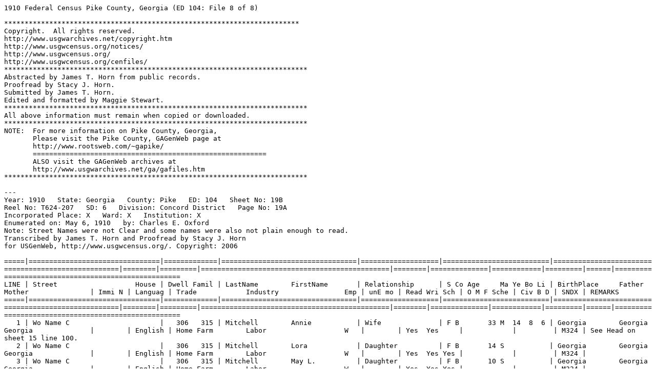

--- FILE ---
content_type: text/plain
request_url: http://files.usgwarchives.net/ga/pike/census/1910/ed104/ed104p08.txt
body_size: 3376
content:
1910 Federal Census Pike County, Georgia (ED 104: File 8 of 8)
                                                                                               
************************************************************************
Copyright.  All rights reserved.
http://www.usgwarchives.net/copyright.htm
http://www.usgwcensus.org/notices/
http://www.usgwcensus.org/
http://www.usgwcensus.org/cenfiles/
**************************************************************************
Abstracted by James T. Horn from public records.  
Proofread by Stacy J. Horn.
Submitted by James T. Horn.
Edited and formatted by Maggie Stewart.  
**************************************************************************
All above information must remain when copied or downloaded.
**************************************************************************
NOTE:  For more information on Pike County, Georgia, 
       Please visit the Pike County, GAGenWeb page at 
       http://www.rootsweb.com/~gapike/
       =========================================================
       ALSO visit the GAGenWeb archives at
       http://www.usgwarchives.net/ga/gafiles.htm
**************************************************************************
 
---
Year: 1910   State: Georgia   County: Pike   ED: 104   Sheet No: 19B
Reel No: T624-207   SD: 6   Division: Concord District   Page No: 19A
Incorporated Place: X   Ward: X   Institution: X
Enumerated on: May 6, 1910   by: Charles E. Oxford   
Note: Street Names were not Clear and some names were also not plain enough to read.
Transcribed by James T. Horn and Proofread by Stacy J. Horn  
for USGenWeb, http://www.usgwcensus.org/. Copyright: 2006
 
=====|================================|=============|=================================|===================|==========================|====================================================|========|=========|==============================================|========|==============|============|=========|======|====================================================
LINE | Street                   House | Dwell Famil | LastName        FirstName       | Relationship      | S Co Age     Ma Ye Bo Li | BirthPlace     Father         Mother               | Immi N | Languag | Trade            Industry                Emp | unE mo | Read Wri Sch | O M F Sche | Civ B D | SNDX | REMARKS
=====|================================|=============|=================================|===================|==========================|====================================================|========|=========|==============================================|========|==============|============|=========|======|====================================================
   1 | Wo Name C                      |   306   315 | Mitchell        Annie           | Wife              | F B       33 M  14  8  6 | Georgia        Georgia        Georgia              |        | English | Home Farm        Labor                   W   |        | Yes  Yes     |            |         | M324 | See Head on sheet 15 line 100.
   2 | Wo Name C                      |   306   315 | Mitchell        Lora            | Daughter          | F B       14 S           | Georgia        Georgia        Georgia              |        | English | Home Farm        Labor                   W   |        | Yes  Yes Yes |            |         | M324 | 
   3 | Wo Name C                      |   306   315 | Mitchell        May L.          | Daughter          | F B       10 S           | Georgia        Georgia        Georgia              |        | English | Home Farm        Labor                   W   |        | Yes  Yes Yes |            |         | M324 | 
   4 | Wo Name C                      |   306   315 | Mitchell        Theo            | Daughter          | F B        7 S           | Georgia        Georgia        Georgia              |        |         |                  none                        |        |          No  |            |         | M324 | 
   5 | Wo Name C                      |   306   315 | Mitchell        Annie L.        | Daughter          | F B        5 S           | Georgia        Georgia        Georgia              |        |         |                  none                        |        |              |            |         | M324 | 
   6 | Wo Name C                      |   306   315 | Mitchell        Willie          | Daughter          | F B        2 S           | Georgia        Georgia        Georgia              |        |         |                  none                        |        |              |            |         | M324 | 
   7 | Wo Name C                      |   306   315 | Mitchell        baby            | Son               | M B     8/12 S           | Georgia        Georgia        Georgia              |        |         |                  none                        |        |              |            |         | M324 | 
   8 | Wo Name C                      |   307   316 | Curtis          Gennie          | Head              | F B       90 W      8  4 | Georgia        Georgia        Georgia              |        | English |                  none                        |        | No   No      |            |         | C632 | 
   9 | Wo Name C                      |   307   316 | Mitchell        Lonzo           | Grandson          | M B       19 S           | Georgia        Georgia        Georgia              |        | English | Home Farm        Labor                   W   | No   5 | No   No  No  |            |         | M324 | 
  10 | Wo Name C                      |   308   317 | Mc Dowell       Sam             | Head              | M B       37 M  15       | Georgia        Georgia        Georgia              |        | English |                  Farmer                  Emp |        |              | R   F  227 |         | M234 | 
  11 | Wo Name C                      |   308   317 | Mc Dowell       Sarah           | Wife              | F B       35 M  15 13  9 | Georgia        Georgia        Georgia              |        | English | Home Farm        Labor                   W   |        |              |            |         | M234 | 
  12 | Wo Name C                      |   308   317 | Mc Dowell       John J.         | Son               | M B       15 S           | Georgia        Georgia        Georgia              |        | English | Home Farm        Labor                   W   |        |              |            |         | M234 | 
  13 | Wo Name C                      |   308   317 | Mc Dowell       Eddie           | Son               | M B       13 S           | Georgia        Georgia        Georgia              |        | English | Home Farm        Labor                   W   |        |              |            |         | M234 | 
  14 | Wo Name C                      |   308   317 | Mc Dowell       Mary            | Daughter          | F B       11 S           | Georgia        Georgia        Georgia              |        | English | Home Farm        Labor                   W   |        |              |            |         | M234 | 
  15 | Wo Name C                      |   308   317 | Mc Dowell       Martha          | Daughter          | F B       11 S           | Georgia        Georgia        Georgia              |        | English | Home Farm        Labor                   W   |        |              |            |         | M234 | 
  16 | Wo Name C                      |   308   317 | Mc Dowell       Robert          | Son               | M B        8 S           | Georgia        Georgia        Georgia              |        |         | Home Farm        Labor                   W   |        |              |            |         | M234 | 
  17 | Wo Name C                      |   308   317 | Mc Dowell       Fannie          | Daughter          | F B        6 S           | Georgia        Georgia        Georgia              |        |         |                  none                        |        |              |            |         | M234 | 
  18 | Wo Name C                      |   308   317 | Mc Dowell       Bertha          | Daughter          | F B        5 S           | Georgia        Georgia        Georgia              |        |         |                  none                        |        |              |            |         | M234 | 
  19 | Wo Name C                      |   308   317 | Mc Dowell       Will J.         | Son               | M B        3 S           | Georgia        Georgia        Georgia              |        |         |                  none                        |        |              |            |         | M234 | 
  20 | Wo Name C                      |   308   317 | Mc Dowell       Elias           | Son               | M B     6/12 S           | Georgia        Georgia        Georgia              |        |         |                  none                        |        |              |            |         | M234 | 
  21 | Wo Name C                      |   309   318 | Moore           Green           | Head              | M B       62 M  19       | Georgia        Georgia        Georgia              |        | English |                  Farmer                  Emp |        | No   No      | R   F  228 |         | M600 | 
  22 | Wo Name C                      |   309   318 | Moore           Emmie           | Wife              | F B       48 M  19 12 10 | Georgia        Georgia        Georgia              |        |         | Home Farm        Labor                   W   |        | No   No      |            |         | M600 | 
  23 | Wo Name C                      |   309   318 | Moore           Lizzie          | Daughter          | F B       17 S           | Georgia        Georgia        Georgia              |        |         | Home Farm        Labor                   W   |        | No   No  No  |            |         | M600 | 
  24 | Wo Name C                      |   309   318 | Moore           Mattie          | Daughter          | F B       15 S           | Georgia        Georgia        Georgia              |        |         | Home Farm        Labor                   W   |        | No   No  No  |            |         | M600 | 
  25 | Wo Name C                      |   309   318 | Moore           Hugh            | Son               | M B       14 S           | Georgia        Georgia        Georgia              |        |         | Home Farm        Labor                   W   |        | No   No  No  |            |         | M600 | 
  26 | Wo Name C                      |   309   318 | Moore           Willie          | Son               | M B       13 S           | Georgia        Georgia        Georgia              |        |         | Home Farm        Labor                   W   |        | No   No  No  |            |         | M600 | 
  27 | Wo Name C                      |   309   318 | Moore           Mary            | Daughter          | F B       12 S           | Georgia        Georgia        Georgia              |        |         | Home Farm        Labor                   W   |        | No   No  No  |            |         | M600 | 
  28 | Wo Name C                      |   309   318 | Moore           Janis           | Daughter          | F B        8 S           | Georgia        Georgia        Georgia              |        |         |                  none                        |        |          No  |            |         | M600 | 
  29 | Wo Name C                      |   309   318 | Moore           Kate            | Daughter          | F B        6 S           | Georgia        Georgia        Georgia              |        |         |                  none                        |        |          No  |            |         | M600 | 
  30 | Wo Name C                      |   309   318 | Moore           Rusty           | Son               | M B        5 S           | Georgia        Georgia        Georgia              |        |         |                  none                        |        |          No  |            |         | M600 | 
  31 | Wo Name C                      |   309   318 | Moore           Kordelia        | Daughter          | F B        4 S           | Georgia        Georgia        Georgia              |        |         |                  none                        |        |              |            |         | M600 | 
  32 | Wo Name C                      |   310   319 | Gaston          Allen           | Head              | M B       37 M  17       | Georgia        Georgia        Georgia              |        | English |                  Farmer                  Emp |        | No   No      | R   F  229 |         | G235 | 
  33 | Wo Name C                      |   310   319 | Gaston          Mary            | Wife              | F B       36 M  17  2  2 | Georgia        Georgia        Georgia              |        | English | Home Farm        Labor                   W   |        | No   No      |            |         | G235 | 
  34 | Wo Name C                      |   310   319 | Gaston          Richard         | Son               | M B       16 S           | Georgia        Georgia        Georgia              |        | English | Home Farm        Labor                   W   |        | No   No  No  |            |         | G235 | 
  35 | Wo Name C                      |   310   319 | Gaston          George          | Son               | M B       12 S           | Georgia        Georgia        Georgia              |        | English | Home Farm        Labor                   W   |        | Yes  Yes Yes |            |         | G235 | 
  36 | Wo Name C                      |   311   320 | Collier         Vines           | Head              | M B       38 M  17       | Georgia        Georgia        Georgia              |        | English |                  Farmer                  Emp |        | Yes  Yes     | R   F  230 |         | C460 | 
  37 | Wo Name C                      |   311   320 | Collier         Denkie          | Wife              | F B       35 M  17  9  8 | Georgia        Georgia        Georgia              |        | English | Home Farm        Labor                   W   |        | Yes  Yes     |            |         | C460 | 
  38 | Wo Name C                      |   311   320 | Collier         Lonnie          | Son               | M B       16 S           | Georgia        Georgia        Georgia              |        | English | Home Farm        Labor                   W   |        | Yes  Yes No  |            |         | C460 | 
  39 | Wo Name C                      |   311   320 | Collier         Willie          | Son               | M B       15 S           | Georgia        Georgia        Georgia              |        | English | Home Farm        Labor                   W   |        | Yes  Yes No  |            |         | C460 | 
  40 | Wo Name C                      |   311   320 | Collier         Madison         | Son               | M B       13 S           | Georgia        Georgia        Georgia              |        | English | Home Farm        Labor                   W   |        | Yes  Yes Yes |            |         | C460 | 
  41 | Wo Name C                      |   311   320 | Collier         Bessie          | Daughter          | F B       11 S           | Georgia        Georgia        Georgia              |        | English | Home Farm        Labor                   W   |        | Yes  Yes Yes |            |         | C460 | 
  42 | Wo Name C                      |   311   320 | Collier         Eula            | Daughter          | F B       10 S           | Georgia        Georgia        Georgia              |        | English | Home Farm        Labor                   W   |        | Yes  Yes Yes |            |         | C460 | 
  43 | Wo Name C                      |   311   320 | Collier         Charlie         | Son               | M B        6 S           | Georgia        Georgia        Georgia              |        |         |                  none                        |        |          Yes |            |         | C460 | 
  44 | Wo Name C                      |   311   320 | Collier         Frankie         | Son               | M B        4 S           | Georgia        Georgia        Georgia              |        |         |                  none                        |        |              |            |         | C460 | 
  45 | Wo Name C                      |   311   320 | Collier         John            | Son               | M B        3 S           | Georgia        Georgia        Georgia              |        |         |                  none                        |        |              |            |         | C460 | 
  46 | Wo Name C                      |   312   321 | Chatman         Will            | Head              | M B       24 M   3       | Georgia        Georgia        Georgia              |        | English |                  Farmer                  Emp |        | No   No      | R   F  231 |         | C355 | 
  47 | Wo Name C                      |   312   321 | Chatman         Connie          | Wife              | F B       23 M   3  2  2 | Georgia        Georgia        Georgia              |        | English | Home Farm        Labor                   W   |        | Yes  Yes     |            |         | C355 | 
  48 | Wo Name C                      |   312   321 | Chatman         Mary D.         | Daughter          | F B        2 S           | Georgia        Georgia        Georgia              |        |         |                  none                        |        |              |            |         | C355 | 
  49 | Wo Name C                      |   312   321 | Chatman         Thomas J.       | Son               | M B     9/12 S           | Georgia        Georgia        Georgia              |        |         |                  none                        |        |              |            |         | C355 | 
  50 | Wo Name C                      |   313   322 | Beckham         William A.      | Head              | M W       42 M  21       | Georgia        Georgia        Georgia              |        | English |                  Farmer                  Emp |        | Yes  Yes     | R   F  232 |         | B250 | 
=====|================================|=============|=================================|===================|==========================|====================================================|========|=========|==============================================|========|==============|============|=========|======|====================================================
 
---
Year: 1910   State: Georgia   County: Pike   ED: 104   Sheet No: 20A
Reel No: T624-207   SD: 6   Division: Concord District   Page No: 19B
Incorporated Place: X   Ward: X   Institution: X
Enumerated on: May 6, 1910   by: Charles E. Oxford   
Note: Street Names were not Clear and some names were also not plain enough to read.
Transcribed by James T. Horn and Proofread by Stacy J. Horn  
for USGenWeb, http://www.usgwcensus.org/. Copyright: 2006
 
=====|================================|=============|=================================|===================|==========================|====================================================|========|=========|==============================================|========|==============|============|=========|======|====================================================
LINE | Street                   House | Dwell Famil | LastName        FirstName       | Relationship      | S Co Age     Ma Ye Bo Li | BirthPlace     Father         Mother               | Immi N | Languag | Trade            Industry                Emp | unE mo | Read Wri Sch | O M F Sche | Civ B D | SNDX | REMARKS
=====|================================|=============|=================================|===================|==========================|====================================================|========|=========|==============================================|========|==============|============|=========|======|====================================================
  51 | Wo Name C                      |   313   322 | Beckham         Ethel           | Wife              | F W       39 M  21  7  7 | Georgia        Georgia        Georgia              |        | English |                  none                        |        | Yes  Yes     |            |         | B250 | See Head on line 50.
  52 | Wo Name C                      |   313   322 | Beckham         Estell          | Daughter          | F W       20 S           | Georgia        Georgia        Georgia              |        | English | Common School    Teacher                 W   |        | Yes  Yes No  |            |         | B250 | 
  53 | Wo Name C                      |   313   322 | Beckham         Hubert          | Son               | M W       17 S           | Georgia        Georgia        Georgia              |        | English | Home Farm        Labor                   W   |        | Yes  Yes Yes |            |         | B250 | 
  54 | Wo Name C                      |   313   322 | Beckham         Lucill          | Daughter          | F W       12 S           | Georgia        Georgia        Georgia              |        | English |                  none                        |        | Yes  Yes Yes |            |         | B250 | 
  55 | Wo Name C                      |   313   322 | Beckham         Simon           | Son               | M W       10 S           | Georgia        Georgia        Georgia              |        | English |                  none                        |        | Yes  Yes Yes |            |         | B250 | 
  56 | Wo Name C                      |   313   322 | Beckham         Effie F.        | Daughter          | F W        9 S           | Georgia        Georgia        Georgia              |        | English |                  none                        |        |          Yes |            |         | B250 | 
  57 | Wo Name C                      |   313   322 | Beckham         William Jr.     | Son               | M W        6 S           | Georgia        Georgia        Georgia              |        |         |                  none                        |        |          No  |            |         | B250 | 
  58 | Wo Name C                      |   313   322 | Beckham         Alline          | Daughter          | F W   1 2/12 S           | Georgia        Georgia        Georgia              |        |         |                  none                        |        |              |            |         | B250 | 
  59 | Wo Name C                      |   314   323 | Davis           Charles         | Head              | M W       36 M  15       | Georgia        Georgia        Georgia              |        | English |                  Farmer                  Emp |        | Yes  Yes     | R   F  233 |         | D120 | 
  60 | Wo Name C                      |   314   323 | Davis           Franie          | Wife              | F W       32 M  15  2  2 | Georgia        Georgia        Georgia              |        | English | Home Farm        Labor                   W   |        | Yes  Yes     |            |         | D120 | 
  61 | Wo Name C                      |   314   323 | Davis           Jimmie          | Son               | M W       14 S           | Georgia        Georgia        Georgia              |        | English | Home Farm        Labor                   W   |        | Yes  Yes Yes |            |         | D120 | 
  62 | Wo Name C                      |   314   323 | Davis           Bertha          | Daughter          | F W       10 S           | Georgia        Georgia        Georgia              |        | English | Home Farm        Labor                   W   |        | Yes  Yes Yes |            |         | D120 | 
  63 | Wo Name C                      |   314   323 | Raglin          Joe             | Head              | M B       59 M   7       | Georgia        Georgia        Georgia              |        | English | Odd Jobs         Working                 W   | No  10 | No   No      | R   H      |         | R245 | 
  64 | Wo Name C                      |   314   323 | Raglin          Elzie           | Wife              | F B       43 M   7  5  3 | Georgia        Georgia        Georgia              |        | English |                  none                        |        | No   No      |            |         | R245 | 
  65 | Wo Name C                      |   315   324 | Hood            Dennis          | Head              | M B       33 M   5       | Georgia        Georgia        Georgia              |        | English |                  Farmer                  Emp |        | Yes  Yes     | R   F  234 |         | H300 | 
  66 | Wo Name C                      |   315   324 | Hood            Lucille         | Wife              | F B       24 M   5  4  3 | Georgia        Georgia        Georgia              |        | English |                  none                        |        | Yes  Yes     |            |         | H300 | 
  67 | Wo Name C                      |   315   324 | Hood            Cluade          | Son               | M B       16 S           | Georgia        Georgia        Georgia              |        | English | Home Farm        Labor                   W   |        | Yes  Yes No  |            |         | H300 | 
  68 | Wo Name C                      |   315   324 | Hood            Emma            | Daughter          | F B       14 S           | Georgia        Georgia        Georgia              |        | English |                  none                        |        | No   No  No  |            |         | H300 | 
  69 | Wo Name C                      |   315   324 | Hood            Green           | Son               | M B       11 S           | Georgia        Georgia        Georgia              |        | English | Home Farm        Labor                   W   |        | Yes  Yes Yes |            |         | H300 | 
  70 | Wo Name C                      |   315   324 | Hood            Will            | Son               | M B       10 S           | Georgia        Georgia        Georgia              |        | English | Home Farm        Labor                   W   |        | Yes  Yes Yes |            |         | H300 | 
  71 | Wo Name C                      |   315   324 | Hood            Abey            | Daughter          | F B        7 S           | Georgia        Georgia        Georgia              |        |         |                  none                        |        |          No  |            |         | H300 | 
  72 | Wo Name C                      |   315   324 | Hood            Lula            | Daughter          | F B        4 S           | Georgia        Georgia        Georgia              |        |         |                  none                        |        |              |            |         | H300 | 
  73 | Wo Name C                      |   315   324 | Hood            Jim             | Son               | M B        3 S           | Georgia        Georgia        Georgia              |        |         |                  none                        |        |              |            |         | H300 | 
  74 | Wo Name C                      |   315   324 | Hood            Bessie          | Daughter          | F B   1 2/12 S           | Georgia        Georgia        Georgia              |        |         |                  none                        |        |              |            |         | H300 | 
  75 | Wo Name C                      |   316   325 | Nelson          Willie          | Head              | M B       25 M   0       | Georgia        Georgia        Georgia              |        | English | Home Farm        Labor                   W   | No   4 | Yes  Yes No  | R   H      |         | N425 | 
  76 | Wo Name C                      |   316   325 | Nelson          Cora            | Wife              | F B       19 M   0  0  0 | Georgia        Georgia        Georgia              |        | English |                  none                        |        | Yes  Yes No  |            |         | N425 | 
  77 | Wo Name C                      |   317   326 | Milner          Nero            | Head              | M B       51 M   8       | Georgia        Georgia        Georgia              |        | English |                  Farmer                  Emp |        | No   No      | R   F  235 |         | M456 | 
  78 | Wo Name C                      |   317   326 | Milner          Ella            | Wife              | F B       33 M   8  2  2 | Georgia        Georgia        Georgia              |        | English | Home Farm        Labor                   W   |        | Yes  Yes     |            |         | M456 | 
  79 | Wo Name C                      |   317   326 | Milner          Lillie M.       | Daughter          | F B       12 S           | Georgia        Georgia        Georgia              |        | English | Home Farm        Labor                   W   |        | Yes  Yes Yes |            |         | M456 | 
  80 | Wo Name C                      |   317   326 | Milner          Bessie A.       | Daughter          | F B       11 S           | Georgia        Georgia        Georgia              |        | English | Home Farm        Labor                   W   |        | Yes  Yes Yes |            |         | M456 | 
  81 | Wo Name C                      |   318   327 | Madden          Lonisa J.       | Head              | F W       64 W      6  4 | Georgia        Georgia        Georgia              |        | English |                  Own Income                  |        | Yes  Yes     | O F H      |         | M350 | 
  82 | Wo Name C                      |   318   327 | Madden          Mandy           | Daughter          | F W       33 S           | Georgia        Georgia        Georgia              |        | English |                  Milner Department Store W   | No  25 | Yes  Yes     |            |         | M350 | 
  83 | Wo Name C                      |   318   327 | Madden          William F.      | Son               | M W       38 M   2       | Georgia        Georgia        Georgia              |        | English | Department Store Bookkeeper              W   | No   0 | Yes  Yes     |            |         | M350 | 
  84 | Wo Name C                      |   318   328 | Mobley          Artemues C.     | Head              | M W       29 M   3       | Georgia        Georgia        Georgia              |        | English | Department Store Bookkeeper              W   | No   0 | Yes  Yes     | R   H      |         | M140 | 
  85 | Wo Name C                      |   318   328 | Mobley          Louis O.        | Wife              | F W       34 M   3  0  0 | Georgia        Georgia        Georgia              |        | English |                  none                        |        | Yes  Yes     |            |         | M140 | 
  86 |                                |             |                                 |                   |                          |                                                    |        |         |                                              |        |              |            |         |      | Line Crossed Out so info not listed.
  87 |                                |   319   329 | Greer           Lydia           | Head              | F B                      | Georgia        Georgia        Georgia              |        | English | Private Family   Cook                    W   | No  25 | Yes  Yes     | R   H      |         | G660 | 
  88 |                                |             |                                 |                   |                          |                                                    |        |         |                                              |        |              |            |         |      | Lines 88 - 92 left blank.
  93 |                                |             |                                 |                   |                          |                                                    |        |         |                                              |        |              |            |         |      | Here Ends Enumeration of Concord District
  94 |                                |             |                                 |                   |                          |                                                    |        |         |                                              |        |              |            |         |      | Lines 94 - 100 left blank
=====|================================|=============|=================================|===================|==========================|====================================================|========|=========|==============================================|========|==============|============|=========|======|====================================================
